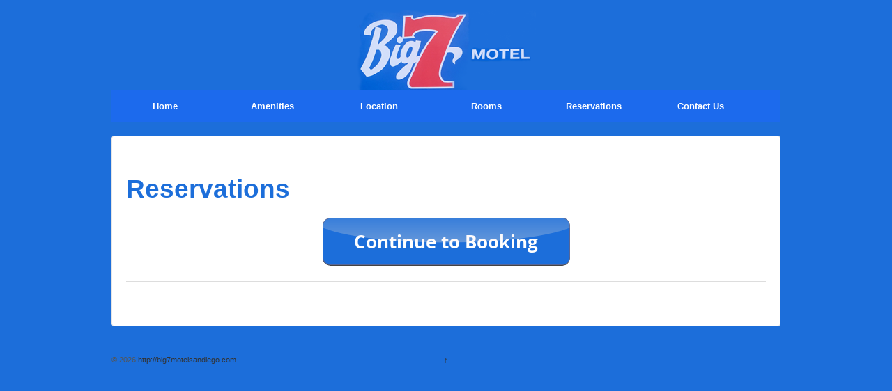

--- FILE ---
content_type: text/css
request_url: https://big7motelsandiego.com/wp-content/themes/responsivepro/pro/lib/css/style.css?ver=1.0
body_size: 1667
content:
/**
 * Pro Stylesheet
 *
 * Styling for all pro sections
 *
 * Please do not edit this file. This file is part of the Cyber Chimps Framework and all modifications
 * should be made in a child theme.
 *
 * @category Responsive Pro
 * @package  Responsive Pro
 * @since    1.0
 * @author   CyberChimps
 * @license  http://www.opensource.org/licenses/gpl-license.php GPL v2.0 (or later)
 * @link     http://www.cyberchimps.com/
 */

/* ==================================== Custom Mobile Menu Title ================================================== */
.custom-mobile-menu-title {
	display: none;
}

/* ==================================== Woocommerce ================================================== */

@media screen and (max-width:767px) and (min-width:481px) {
	/* Shop page */
	.woocommerce-page #content-woocommerce .products li.product {
		width: 30%;
	}

	.woocommerce ul.products li.product:nth-child(3n + 1),.woocommerce-page ul.products li.product:nth-child(3n + 1) {
		float: left;
		margin-right: 5% !important;
		clear: left!important;
	}

	.woocommerce ul.products li.product:nth-child(3n + 2),.woocommerce-page ul.products li.product:nth-child(3n + 2) {
		float: left;
		clear: none;
	}

	.woocommerce ul.products li.product:nth-child(3n),.woocommerce-page ul.products li.product:nth-child(3n) {
		float: right;
		margin-right: 0 !important;
		clear: none;
	}

	/* Product page */
	.single-product h1, .single-product h2 {
		font-size: 2em;
	}

	/* Checkout page */
	.woocommerce-checkout .woocommerce .col2-set .col-1, .woocommerce-page .col2-set .col-1, .woocommerce-checkout .woocommerce .col2-set .col-2, .woocommerce-page .col2-set .col-2 {
		width: 100%;
	}
}

@media screen and (max-width:480px) {

	/* Product page */
	.single-product h1, .single-product h2 {
		font-size: 1.75em;
	}

	/* Shopping cart table */
	.woocommerce table.cart th, .woocommerce-page table.cart th, .woocommerce #content table.cart th, .woocommerce-page #content table.cart th, .woocommerce table.cart td, .woocommerce-page table.cart td, .woocommerce #content table.cart td, .woocommerce-page #content table.cart td {
		padding: 3px 5px;
	}

	/* Checkout page */
	.woocommerce-checkout .woocommerce .col2-set .col-1, .woocommerce-page .col2-set .col-1, .woocommerce-checkout .woocommerce .col2-set .col-2, .woocommerce-page .col2-set .col-2 {
		width: 100%;
	}
}

@media screen and (max-width:320px) {
	/* Shop page */
	.woocommerce-page #content-woocommerce .products li.product {
		width: 100%;
	}
}

/* ==================================== Easy Digital Downloads ================================================== */

.download.type-download {
	background: transparent;
	border: none;
}


/*************************
* 	Site Layout Options
**************************
*/

/*		Full Width Layout 	*/
body.full-width-layout{
	padding: 0 15px;
}
body.full-width-layout div#container, body.full-width-layout div#footer {
    width: 100%;
    max-width: 100%;
    padding: 0;
}
body.full-width-layout .top-menu{

	float: none;
    text-align: right;	
}

/*		Boxed Layout 	*/

body.boxed-layout {
    background-color: #555;
    padding: 50px 0px;
}
body.boxed-layout div#container, body.boxed-layout div#footer {
    width: 100%;
    max-width: 85%;
    padding: 0;
}
body.boxed-layout #header, body.boxed-layout div#footer{
	background: #fff;
    box-sizing: border-box;
    padding: 20px;
}
body.boxed-layout #wrapper{
	margin: 0px;
}
body.front-page.boxed-layout #featured, body.boxed-layout #wrapper{
	border-top: 0;
	border-radius: 0;
}

/*
*	Post Meta 
*	Author Bio
*/

.author-gravtar img{
    border-radius: 50%;
}

.single-author-bio .author-desc{
	margin-left: 10px;
	font-weight: normal;
}

#wrapper .post-meta i {
	margin-right: 5px;
	font-size: 18px;
}

.author-link, .comments-link {
    margin-left: 20px;
}

/*
*	Social Icons
*/
 
#footer .social-icons i.fa{
	font-size: 20px;
}

#footer .social-icons .hexagonal-icons i.fa, #footer .social-icons .squared-icons i.fa{
	color: #fff;
}


/*
*	Rounded Icons
*/

#footer .social-icons .rounded-icons i.fa{
	border-radius: 50%;
    border: 1px solid;
    padding: 8px;
    width: 20px;
    height: 20px;
    text-align: center;
}
#footer ul.social-icons li.rounded-icons{
	margin: 0px 0px 5px 0px;
    padding: 0px 5px;
    display: inline-block;	
}

.social-icons .rounded-icons.facebook-icon i.fa{
	color: #556fa3;
	border-color: #556fa3;
}
.social-icons .rounded-icons.google_plus-icon i.fa{
	color: #b43727;
	border-color: #b43727;
}
.social-icons .rounded-icons.linkedin-icon i.fa{
	color: #00659c;
	border-color: #00659c;
}
.social-icons .rounded-icons.youtube-icon i.fa{
	color: #cd201f;
	border-color: #cd201f;
}
.social-icons .rounded-icons.stumbleupon-icon i.fa{
	color: #eb4924;
	border-color: #eb4924;
}
.social-icons .rounded-icons.pinterest-icon i.fa{
	color: #cd2123;
	border-color: #cd2123;
}
.social-icons .rounded-icons.instagram-icon i.fa{
	color: #5851db;
	border-color: #5851db;
}
.social-icons .rounded-icons.rss-icon i.fa{
	color: #f26522;
	border-color: #f26522;
}
.social-icons .rounded-icons.yelp-icon i.fa{
	color: #b81d1f;
	border-color: #b81d1f;
}
.social-icons .rounded-icons.foursquare-icon i.fa{
	color: #f94877;
	border-color: #f94877;
}
.social-icons .rounded-icons.vimeo-icon i.fa{
	color: #1ab7ea;
	border-color: #1ab7ea;
}
.social-icons .rounded-icons.twitter-icon i.fa{
	color: #37bce9;
	border-color: #37bce9;
}

/*
*	Hexagonal Icons
*/

#footer ul.social-icons  li.hexagonal-icons {
	margin: 0px 0px 22px 0px;
    padding: 0px 5px;
    display: inline-block;
}

.social-icons .hexagonal-icons a{
	height: 18.5px;
    width: 32px;
    position: relative;
    display: inline-block;
    text-align: center;
    z-index: 1;
}

.social-icons .hexagonal-icons a::before, .social-icons .hexagonal-icons a::after {
	position: absolute;
    content: "";
    left: 0px;
    bottom: 0px;
    z-index: -1;
    height: 18.5px;
    width: 32px;
}

.social-icons .hexagonal-icons a::before{
    -webkit-transform: rotate(60deg);
    -moz-transform: rotate(60deg);
    -ms-transform: rotate(60deg);
    -o-transform: rotate(60deg);
    transform: rotate(60deg);
}

.social-icons .hexagonal-icons a::after{
    -webkit-transform: rotate(-60deg);
    -moz-transform: rotate(-60deg);
    -ms-transform: rotate(-60deg);
    -o-transform: rotate(-60deg);
    transform: rotate(-60deg);
}

.social-icons .facebook-icon.hexagonal-icons a::before, .social-icons .facebook-icon.hexagonal-icons a::after, .social-icons .facebook-icon.hexagonal-icons a{
	border-color: #556fa3;
	background: #556fa3;
}
.social-icons .google_plus-icon.hexagonal-icons a::before, .social-icons .google_plus-icon.hexagonal-icons a::after, .social-icons .google_plus-icon.hexagonal-icons a{
	border-color: #b43727;
	background: #d34d3b;
}
.social-icons .linkedin-icon.hexagonal-icons a::before, .social-icons .linkedin-icon.hexagonal-icons a::after, .social-icons .linkedin-icon.hexagonal-icons a{
	border-color: #00659c;
	background: #0072b1;
}
.social-icons .youtube-icon.hexagonal-icons a::before, .social-icons .youtube-icon.hexagonal-icons a::after, .social-icons .youtube-icon.hexagonal-icons a{
	border-color: #cd201f;
	background: #cd201f;
}
.social-icons .pinterest-icon.hexagonal-icons a::before, .social-icons .pinterest-icon.hexagonal-icons a::after, .social-icons .pinterest-icon.hexagonal-icons a{
	border-color: #b81d1f;
	background: #cd2123;
}
.social-icons .stumbleupon-icon.hexagonal-icons a::before, .social-icons .stumbleupon-icon.hexagonal-icons a::after, .social-icons .stumbleupon-icon.hexagonal-icons a{
	border-color: #eb4924;
	background: #eb4924;
}
.social-icons .rss-icon.hexagonal-icons a::before, .social-icons .rss-icon.hexagonal-icons a::after, .social-icons .rss-icon.hexagonal-icons a{
	border-color: #f26522;
	background: #f26522;
}
.social-icons .instagram-icon.hexagonal-icons a::before, .social-icons .instagram-icon.hexagonal-icons a::after, .social-icons .instagram-icon.hexagonal-icons a{
	border-color: #5851db;
	background: #5851db;
}
.social-icons .yelp-icon.hexagonal-icons a::before, .social-icons .yelp-icon.hexagonal-icons a::after, .social-icons .yelp-icon.hexagonal-icons a{
	border-color: #b81d1f;
	background: #b81d1f;
}
.social-icons .vimeo-icon.hexagonal-icons a::before, .social-icons .vimeo-icon.hexagonal-icons a::after, .social-icons .vimeo-icon.hexagonal-icons a{
	border-color: #1ab7ea;
	background: #1ab7ea;
}
.social-icons .foursquare-icon.hexagonal-icons a::before, .social-icons .foursquare-icon.hexagonal-icons a::after, .social-icons .foursquare-icon.hexagonal-icons a{
	border-color: #f94877;
	background: #f94877;
}
.social-icons .twitter-icon.hexagonal-icons a::before, .social-icons .twitter-icon.hexagonal-icons a::after, .social-icons .twitter-icon.hexagonal-icons a{
	border-color: #37bce9;
    background: #4dc4ec;
}

/*
*	Squared Icons
*/

#footer ul.social-icons  li.squared-icons {
	position: relative;
	margin: 0px 5px 22px 5px;
    padding: 0px 5px;
    display: inline-block;
    text-align: center;
}
.social-icons .squared-icons a i.fa{
	padding: 5px;
	width: 18px;
}

.social-icons li.squared-icons::after {
	content: "";
    position: absolute;
    border-left: 19px solid transparent;
    border-right: 19px solid transparent;
    border-top: 15px solid;
    top: 100%;
    left: 0px;
    right: 0px;
}

.social-icons .facebook-icon.squared-icons{
	color: #556fa3;
	background: #556fa3;
}
.social-icons .google_plus-icon.squared-icons{
	color: #b43727;
	background: #b43727;
}
.social-icons .linkedin-icon.squared-icons{
	color: #00659c;
	background: #00659c;
}
.social-icons .youtube-icon.squared-icons{
	color: #cd201f;
	background: #cd201f;
}
.social-icons .pinterest-icon.squared-icons{
	color: #cd2123;
	background: #cd2123;
}
.social-icons .stumbleupon-icon.squared-icons{
	color: #eb4924;
	background: #eb4924;
}
.social-icons .rss-icon.squared-icons{
	color: #f26522;
	background: #f26522;
}
.social-icons .instagram-icon.squared-icons{
	color: #5851db;
	background: #5851db;
}
.social-icons .yelp-icon.squared-icons{
	color: #b81d1f;
	background: #b81d1f;
}
.social-icons .vimeo-icon.squared-icons{
	color: #1ab7ea;
	background: #1ab7ea;
}
.social-icons .foursquare-icon.squared-icons{
	color: #f94877;
	background: #f94877;
}
.social-icons .twitter-icon.squared-icons{
	color: #37bce9;
    background: #37bce9;
}